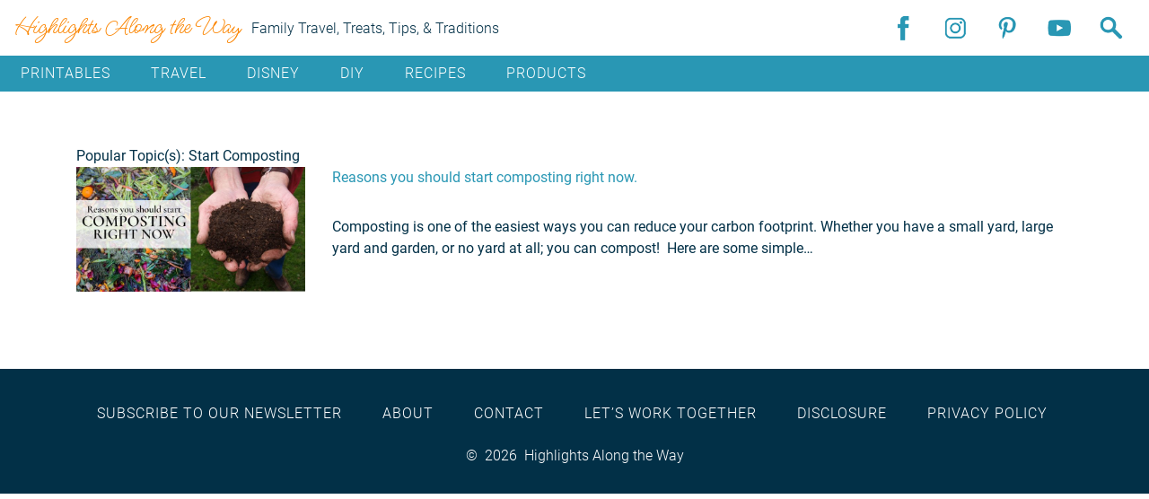

--- FILE ---
content_type: text/html; charset=UTF-8
request_url: https://highlightsalongtheway.com/tag/start-composting/
body_size: 10511
content:
<!DOCTYPE html>
<html lang="en-US">
<head>
	
<!-- Google tag (gtag.js) -->
<script async src="https://www.googletagmanager.com/gtag/js?id=G-78JVPJ3FXD"></script>
<script>
  window.dataLayer = window.dataLayer || [];
  function gtag(){dataLayer.push(arguments);}
  gtag('js', new Date());

  gtag('config', 'G-78JVPJ3FXD');
</script>

	<meta http-equiv="Content-Type" content="text/html; charset=utf-8" />
	<meta name="viewport" content="width=device-width, initial-scale=1">
	
			    
	<link rel="pingback" href="https://highlightsalongtheway.com/xmlrpc.php">
		<meta name='robots' content='noindex, follow' />
	<style>img:is([sizes="auto" i],[sizes^="auto," i]){contain-intrinsic-size:3000px 1500px}</style>
	
<!-- Social Warfare v4.5.6 https://warfareplugins.com - BEGINNING OF OUTPUT -->
<style>@font-face{font-family:"sw-icon-font";src:url(https://highlightsalongtheway.com/wp-content/plugins/social-warfare/assets/fonts/sw-icon-font.eot?ver=4.5.6);src:url("https://highlightsalongtheway.com/wp-content/plugins/social-warfare/assets/fonts/sw-icon-font.eot?ver=4.5.6#iefix") format("embedded-opentype"),url(https://highlightsalongtheway.com/wp-content/plugins/social-warfare/assets/fonts/sw-icon-font.woff?ver=4.5.6) format("woff"),url(https://highlightsalongtheway.com/wp-content/plugins/social-warfare/assets/fonts/sw-icon-font.ttf?ver=4.5.6) format("truetype"),url("https://highlightsalongtheway.com/wp-content/plugins/social-warfare/assets/fonts/sw-icon-font.svg?ver=4.5.6#1445203416") format("svg");font-weight:400;font-style:normal;font-display:block}</style>
<!-- Social Warfare v4.5.6 https://warfareplugins.com - END OF OUTPUT -->


	<!-- This site is optimized with the Yoast SEO plugin v26.7 - https://yoast.com/wordpress/plugins/seo/ -->
	<title>Start Composting Archives - Highlights Along the Way</title>
	<meta property="og:locale" content="en_US" />
	<meta property="og:type" content="article" />
	<meta property="og:title" content="Start Composting Archives - Highlights Along the Way" />
	<meta property="og:url" content="https://highlightsalongtheway.com/tag/start-composting/" />
	<meta property="og:site_name" content="Highlights Along the Way" />
	<meta name="twitter:card" content="summary_large_image" />
	<meta name="twitter:site" content="@alongthewaykate" />
	<script type="application/ld+json" class="yoast-schema-graph">{"@context":"https://schema.org","@graph":[{"@type":"CollectionPage","@id":"https://highlightsalongtheway.com/tag/start-composting/","url":"https://highlightsalongtheway.com/tag/start-composting/","name":"Start Composting Archives - Highlights Along the Way","isPartOf":{"@id":"https://highlightsalongtheway.com/#website"},"primaryImageOfPage":{"@id":"https://highlightsalongtheway.com/tag/start-composting/#primaryimage"},"image":{"@id":"https://highlightsalongtheway.com/tag/start-composting/#primaryimage"},"thumbnailUrl":"https://highlightsalongtheway.com/wp-content/uploads/2017/12/composting-fb.jpg","breadcrumb":{"@id":"https://highlightsalongtheway.com/tag/start-composting/#breadcrumb"},"inLanguage":"en-US"},{"@type":"ImageObject","inLanguage":"en-US","@id":"https://highlightsalongtheway.com/tag/start-composting/#primaryimage","url":"https://highlightsalongtheway.com/wp-content/uploads/2017/12/composting-fb.jpg","contentUrl":"https://highlightsalongtheway.com/wp-content/uploads/2017/12/composting-fb.jpg","width":1280,"height":700,"caption":"composting"},{"@type":"BreadcrumbList","@id":"https://highlightsalongtheway.com/tag/start-composting/#breadcrumb","itemListElement":[{"@type":"ListItem","position":1,"name":"Home","item":"https://highlightsalongtheway.com/"},{"@type":"ListItem","position":2,"name":"Start Composting"}]},{"@type":"WebSite","@id":"https://highlightsalongtheway.com/#website","url":"https://highlightsalongtheway.com/","name":"Highlights Along the Way","description":"Travel, Treats, Tips, &amp; Traditions","publisher":{"@id":"https://highlightsalongtheway.com/#/schema/person/924008e94e83668ddadbe80b1edd6d55"},"potentialAction":[{"@type":"SearchAction","target":{"@type":"EntryPoint","urlTemplate":"https://highlightsalongtheway.com/?s={search_term_string}"},"query-input":{"@type":"PropertyValueSpecification","valueRequired":true,"valueName":"search_term_string"}}],"inLanguage":"en-US"},{"@type":["Person","Organization"],"@id":"https://highlightsalongtheway.com/#/schema/person/924008e94e83668ddadbe80b1edd6d55","name":"kate","image":{"@type":"ImageObject","inLanguage":"en-US","@id":"https://highlightsalongtheway.com/#/schema/person/image/","url":"https://highlightsalongtheway.com/wp-content/uploads/2013/06/harry-kate-0018-scaled.jpg","contentUrl":"https://highlightsalongtheway.com/wp-content/uploads/2013/06/harry-kate-0018-scaled.jpg","width":1920,"height":1277,"caption":"kate"},"logo":{"@id":"https://highlightsalongtheway.com/#/schema/person/image/"},"sameAs":["https://www.facebook.com/HighlightsAlongTheWay/","https://instagram.com/highlightsalongtheway","https://www.pinterest.com/AlongTheWayKate/","https://www.youtube.com/c/HighlightsAlongtheWay"]}]}</script>
	<!-- / Yoast SEO plugin. -->


<link rel='dns-prefetch' href='//scripts.mediavine.com' />
<link rel="alternate" type="application/rss+xml" title="Highlights Along the Way &raquo; Comments Feed" href="https://highlightsalongtheway.com/comments/feed/" />

<style id='classic-theme-styles-inline-css' type='text/css'>
/*! This file is auto-generated */
.wp-block-button__link{color:#fff;background-color:#32373c;border-radius:9999px;box-shadow:none;text-decoration:none;padding:calc(.667em + 2px) calc(1.333em + 2px);font-size:1.125em}.wp-block-file__button{background:#32373c;color:#fff;text-decoration:none}</style>
<link data-optimized="1" rel='stylesheet' id='edd-blocks-css' href='https://highlightsalongtheway.com/wp-content/litespeed/css/f531f3e7a2885a277e3bf1e73cb2a824.css?ver=2a824' type='text/css' media='all' />
<style id='global-styles-inline-css' type='text/css'>:root{--wp--preset--aspect-ratio--square:1;--wp--preset--aspect-ratio--4-3:4/3;--wp--preset--aspect-ratio--3-4:3/4;--wp--preset--aspect-ratio--3-2:3/2;--wp--preset--aspect-ratio--2-3:2/3;--wp--preset--aspect-ratio--16-9:16/9;--wp--preset--aspect-ratio--9-16:9/16;--wp--preset--color--black:#000000;--wp--preset--color--cyan-bluish-gray:#abb8c3;--wp--preset--color--white:#ffffff;--wp--preset--color--pale-pink:#f78da7;--wp--preset--color--vivid-red:#cf2e2e;--wp--preset--color--luminous-vivid-orange:#ff6900;--wp--preset--color--luminous-vivid-amber:#fcb900;--wp--preset--color--light-green-cyan:#7bdcb5;--wp--preset--color--vivid-green-cyan:#00d084;--wp--preset--color--pale-cyan-blue:#8ed1fc;--wp--preset--color--vivid-cyan-blue:#0693e3;--wp--preset--color--vivid-purple:#9b51e0;--wp--preset--gradient--vivid-cyan-blue-to-vivid-purple:linear-gradient(135deg,rgba(6,147,227,1) 0%,rgb(155,81,224) 100%);--wp--preset--gradient--light-green-cyan-to-vivid-green-cyan:linear-gradient(135deg,rgb(122,220,180) 0%,rgb(0,208,130) 100%);--wp--preset--gradient--luminous-vivid-amber-to-luminous-vivid-orange:linear-gradient(135deg,rgba(252,185,0,1) 0%,rgba(255,105,0,1) 100%);--wp--preset--gradient--luminous-vivid-orange-to-vivid-red:linear-gradient(135deg,rgba(255,105,0,1) 0%,rgb(207,46,46) 100%);--wp--preset--gradient--very-light-gray-to-cyan-bluish-gray:linear-gradient(135deg,rgb(238,238,238) 0%,rgb(169,184,195) 100%);--wp--preset--gradient--cool-to-warm-spectrum:linear-gradient(135deg,rgb(74,234,220) 0%,rgb(151,120,209) 20%,rgb(207,42,186) 40%,rgb(238,44,130) 60%,rgb(251,105,98) 80%,rgb(254,248,76) 100%);--wp--preset--gradient--blush-light-purple:linear-gradient(135deg,rgb(255,206,236) 0%,rgb(152,150,240) 100%);--wp--preset--gradient--blush-bordeaux:linear-gradient(135deg,rgb(254,205,165) 0%,rgb(254,45,45) 50%,rgb(107,0,62) 100%);--wp--preset--gradient--luminous-dusk:linear-gradient(135deg,rgb(255,203,112) 0%,rgb(199,81,192) 50%,rgb(65,88,208) 100%);--wp--preset--gradient--pale-ocean:linear-gradient(135deg,rgb(255,245,203) 0%,rgb(182,227,212) 50%,rgb(51,167,181) 100%);--wp--preset--gradient--electric-grass:linear-gradient(135deg,rgb(202,248,128) 0%,rgb(113,206,126) 100%);--wp--preset--gradient--midnight:linear-gradient(135deg,rgb(2,3,129) 0%,rgb(40,116,252) 100%);--wp--preset--font-size--small:13px;--wp--preset--font-size--medium:20px;--wp--preset--font-size--large:36px;--wp--preset--font-size--x-large:42px;--wp--preset--spacing--20:0.44rem;--wp--preset--spacing--30:0.67rem;--wp--preset--spacing--40:1rem;--wp--preset--spacing--50:1.5rem;--wp--preset--spacing--60:2.25rem;--wp--preset--spacing--70:3.38rem;--wp--preset--spacing--80:5.06rem;--wp--preset--shadow--natural:6px 6px 9px rgba(0, 0, 0, 0.2);--wp--preset--shadow--deep:12px 12px 50px rgba(0, 0, 0, 0.4);--wp--preset--shadow--sharp:6px 6px 0px rgba(0, 0, 0, 0.2);--wp--preset--shadow--outlined:6px 6px 0px -3px rgba(255, 255, 255, 1), 6px 6px rgba(0, 0, 0, 1);--wp--preset--shadow--crisp:6px 6px 0px rgba(0, 0, 0, 1)}:where(.is-layout-flex){gap:.5em}:where(.is-layout-grid){gap:.5em}body .is-layout-flex{display:flex}.is-layout-flex{flex-wrap:wrap;align-items:center}.is-layout-flex>:is(*,div){margin:0}body .is-layout-grid{display:grid}.is-layout-grid>:is(*,div){margin:0}:where(.wp-block-columns.is-layout-flex){gap:2em}:where(.wp-block-columns.is-layout-grid){gap:2em}:where(.wp-block-post-template.is-layout-flex){gap:1.25em}:where(.wp-block-post-template.is-layout-grid){gap:1.25em}.has-black-color{color:var(--wp--preset--color--black)!important}.has-cyan-bluish-gray-color{color:var(--wp--preset--color--cyan-bluish-gray)!important}.has-white-color{color:var(--wp--preset--color--white)!important}.has-pale-pink-color{color:var(--wp--preset--color--pale-pink)!important}.has-vivid-red-color{color:var(--wp--preset--color--vivid-red)!important}.has-luminous-vivid-orange-color{color:var(--wp--preset--color--luminous-vivid-orange)!important}.has-luminous-vivid-amber-color{color:var(--wp--preset--color--luminous-vivid-amber)!important}.has-light-green-cyan-color{color:var(--wp--preset--color--light-green-cyan)!important}.has-vivid-green-cyan-color{color:var(--wp--preset--color--vivid-green-cyan)!important}.has-pale-cyan-blue-color{color:var(--wp--preset--color--pale-cyan-blue)!important}.has-vivid-cyan-blue-color{color:var(--wp--preset--color--vivid-cyan-blue)!important}.has-vivid-purple-color{color:var(--wp--preset--color--vivid-purple)!important}.has-black-background-color{background-color:var(--wp--preset--color--black)!important}.has-cyan-bluish-gray-background-color{background-color:var(--wp--preset--color--cyan-bluish-gray)!important}.has-white-background-color{background-color:var(--wp--preset--color--white)!important}.has-pale-pink-background-color{background-color:var(--wp--preset--color--pale-pink)!important}.has-vivid-red-background-color{background-color:var(--wp--preset--color--vivid-red)!important}.has-luminous-vivid-orange-background-color{background-color:var(--wp--preset--color--luminous-vivid-orange)!important}.has-luminous-vivid-amber-background-color{background-color:var(--wp--preset--color--luminous-vivid-amber)!important}.has-light-green-cyan-background-color{background-color:var(--wp--preset--color--light-green-cyan)!important}.has-vivid-green-cyan-background-color{background-color:var(--wp--preset--color--vivid-green-cyan)!important}.has-pale-cyan-blue-background-color{background-color:var(--wp--preset--color--pale-cyan-blue)!important}.has-vivid-cyan-blue-background-color{background-color:var(--wp--preset--color--vivid-cyan-blue)!important}.has-vivid-purple-background-color{background-color:var(--wp--preset--color--vivid-purple)!important}.has-black-border-color{border-color:var(--wp--preset--color--black)!important}.has-cyan-bluish-gray-border-color{border-color:var(--wp--preset--color--cyan-bluish-gray)!important}.has-white-border-color{border-color:var(--wp--preset--color--white)!important}.has-pale-pink-border-color{border-color:var(--wp--preset--color--pale-pink)!important}.has-vivid-red-border-color{border-color:var(--wp--preset--color--vivid-red)!important}.has-luminous-vivid-orange-border-color{border-color:var(--wp--preset--color--luminous-vivid-orange)!important}.has-luminous-vivid-amber-border-color{border-color:var(--wp--preset--color--luminous-vivid-amber)!important}.has-light-green-cyan-border-color{border-color:var(--wp--preset--color--light-green-cyan)!important}.has-vivid-green-cyan-border-color{border-color:var(--wp--preset--color--vivid-green-cyan)!important}.has-pale-cyan-blue-border-color{border-color:var(--wp--preset--color--pale-cyan-blue)!important}.has-vivid-cyan-blue-border-color{border-color:var(--wp--preset--color--vivid-cyan-blue)!important}.has-vivid-purple-border-color{border-color:var(--wp--preset--color--vivid-purple)!important}.has-vivid-cyan-blue-to-vivid-purple-gradient-background{background:var(--wp--preset--gradient--vivid-cyan-blue-to-vivid-purple)!important}.has-light-green-cyan-to-vivid-green-cyan-gradient-background{background:var(--wp--preset--gradient--light-green-cyan-to-vivid-green-cyan)!important}.has-luminous-vivid-amber-to-luminous-vivid-orange-gradient-background{background:var(--wp--preset--gradient--luminous-vivid-amber-to-luminous-vivid-orange)!important}.has-luminous-vivid-orange-to-vivid-red-gradient-background{background:var(--wp--preset--gradient--luminous-vivid-orange-to-vivid-red)!important}.has-very-light-gray-to-cyan-bluish-gray-gradient-background{background:var(--wp--preset--gradient--very-light-gray-to-cyan-bluish-gray)!important}.has-cool-to-warm-spectrum-gradient-background{background:var(--wp--preset--gradient--cool-to-warm-spectrum)!important}.has-blush-light-purple-gradient-background{background:var(--wp--preset--gradient--blush-light-purple)!important}.has-blush-bordeaux-gradient-background{background:var(--wp--preset--gradient--blush-bordeaux)!important}.has-luminous-dusk-gradient-background{background:var(--wp--preset--gradient--luminous-dusk)!important}.has-pale-ocean-gradient-background{background:var(--wp--preset--gradient--pale-ocean)!important}.has-electric-grass-gradient-background{background:var(--wp--preset--gradient--electric-grass)!important}.has-midnight-gradient-background{background:var(--wp--preset--gradient--midnight)!important}.has-small-font-size{font-size:var(--wp--preset--font-size--small)!important}.has-medium-font-size{font-size:var(--wp--preset--font-size--medium)!important}.has-large-font-size{font-size:var(--wp--preset--font-size--large)!important}.has-x-large-font-size{font-size:var(--wp--preset--font-size--x-large)!important}:where(.wp-block-post-template.is-layout-flex){gap:1.25em}:where(.wp-block-post-template.is-layout-grid){gap:1.25em}:where(.wp-block-columns.is-layout-flex){gap:2em}:where(.wp-block-columns.is-layout-grid){gap:2em}:root :where(.wp-block-pullquote){font-size:1.5em;line-height:1.6}</style>
<link data-optimized="1" rel='stylesheet' id='edd-styles-css' href='https://highlightsalongtheway.com/wp-content/litespeed/css/21649fdeaff6d9a5a9b6b226531bdba9.css?ver=bdba9' type='text/css' media='all' />
<link data-optimized="1" rel='stylesheet' id='social_warfare-css' href='https://highlightsalongtheway.com/wp-content/litespeed/css/d74eb5a5723e9be8cafb362e68749704.css?ver=49704' type='text/css' media='all' />
<link data-optimized="1" rel='stylesheet' id='style-css-css' href='https://highlightsalongtheway.com/wp-content/litespeed/css/9718a4f277b9d417d436c51e1c10b618.css?ver=0b618' type='text/css' media='all' />
<script type="text/javascript" async="async" fetchpriority="high" data-noptimize="1" data-cfasync="false" src="https://scripts.mediavine.com/tags/highlights-along-the-way.js" id="mv-script-wrapper-js"></script>
<script type="text/javascript" src="https://highlightsalongtheway.com/wp-includes/js/jquery/jquery.min.js" id="jquery-core-js"></script>
<script data-optimized="1" type="text/javascript" src="https://highlightsalongtheway.com/wp-content/litespeed/js/4539ca521a9f358b2b9ae7e662369cf7.js?ver=69cf7" id="jquery-migrate-js"></script>
<meta name="generator" content="Easy Digital Downloads v3.6.4" />
<link rel="icon" href="https://highlightsalongtheway.com/wp-content/uploads/2017/06/cropped-favicon-1-255x255.png" sizes="32x32" />
<link rel="icon" href="https://highlightsalongtheway.com/wp-content/uploads/2017/06/cropped-favicon-1-255x255.png" sizes="192x192" />
<link rel="apple-touch-icon" href="https://highlightsalongtheway.com/wp-content/uploads/2017/06/cropped-favicon-1-255x255.png" />
<meta name="msapplication-TileImage" content="https://highlightsalongtheway.com/wp-content/uploads/2017/06/cropped-favicon-1-300x300.png" />
	</head>
	<body class="archive tag tag-start-composting tag-2717 wp-theme-Modular-BS4 desktop edd-js-none">
<header class="container-fluid">
	<div class="relative px-0">
		<button class="navbar-toggler d-block d-lg-none" type="button" data-toggle="collapse" data-target=".main-nav" aria-controls="primary-nav" aria-expanded="false" aria-label="Toggle navigation">
			<span class="bars top"></span>
			<span class="bars mid"></span>
			<span class="bars bottom"></span>
		</button>
		<div class="row py-10 align-items-center">
			<div class="col-12 col-md-6 col-lg-7 pb-2 pb-lg-0 border-b-1 border-md-b-0 border-lg-b-0">
								<a class="d-inline-block" href="https://highlightsalongtheway.com/">
					<div class="main d-inline-block madi orange-font font-28 font-lg-28">
						Highlights Along the Way					</div>
				</a>
				<div class="d-inline-block font-16 dark-blue-font light-weight ml-lg-2">
					Family Travel, Treats, Tips, & Traditions				</div>
			</div><!-- col -->
			<div class="col-12 col-md no-lazy text-center text-lg-right pt-2 pt-lg-0 pb-2 pb-lg-0 border-b-1 border-md-b-0  border-lg-b-0">
															<a class="d-inline-block social-icon" target="_blank" href="https://www.facebook.com/HighlightsAlongTheWay">
														<img data-lazyloaded="1" src="[data-uri]" class="img-fluid" data-src="https://highlightsalongtheway.com/wp-content/uploads/2022/09/icon-facebook-1.png" alt="Highlights Along the way on Facebook" width="64px" height="64px" /><noscript><img class="img-fluid" src="https://highlightsalongtheway.com/wp-content/uploads/2022/09/icon-facebook-1.png" alt="Highlights Along the way on Facebook" width="64px" height="64px" /></noscript>
						</a>
											<a class="d-inline-block social-icon" target="_blank" href="https://instagram.com/highlightsalongtheway">
														<img data-lazyloaded="1" src="[data-uri]" class="img-fluid" data-src="https://highlightsalongtheway.com/wp-content/uploads/2022/09/icon-Instagram-1.png" alt="Highlights Along the Way on Instagram" width="64px" height="64px" /><noscript><img class="img-fluid" src="https://highlightsalongtheway.com/wp-content/uploads/2022/09/icon-Instagram-1.png" alt="Highlights Along the Way on Instagram" width="64px" height="64px" /></noscript>
						</a>
											<a class="d-inline-block social-icon" target="_blank" href="https://www.pinterest.com/AlongTheWayKate/">
														<img data-lazyloaded="1" src="[data-uri]" class="img-fluid" data-src="https://highlightsalongtheway.com/wp-content/uploads/2022/09/icon-pinterest-1.png" alt="Highlights Along the Way on Pinterest" width="64px" height="64px" /><noscript><img class="img-fluid" src="https://highlightsalongtheway.com/wp-content/uploads/2022/09/icon-pinterest-1.png" alt="Highlights Along the Way on Pinterest" width="64px" height="64px" /></noscript>
						</a>
											<a class="d-inline-block social-icon" target="_blank" href="https://www.youtube.com/c/HighlightsAlongtheWay">
														<img data-lazyloaded="1" src="[data-uri]" class="img-fluid" data-src="https://highlightsalongtheway.com/wp-content/uploads/2022/09/icon-YouTube-1.png" alt="Highlights Along the Way on YouTube" width="64px" height="64px" /><noscript><img class="img-fluid" src="https://highlightsalongtheway.com/wp-content/uploads/2022/09/icon-YouTube-1.png" alt="Highlights Along the Way on YouTube" width="64px" height="64px" /></noscript>
						</a>
											<button type="button" class="d-inline-block social-icon search-button" data-toggle="modal" data-target="#searchModal">
							<img data-lazyloaded="1" src="[data-uri]" width="132" height="132" data-src="https://highlightsalongtheway.com/wp-content/uploads/2022/09/search-icon.png" class="img-fluid" alt="search icon" decoding="async" /><noscript><img width="132" height="132" src="https://highlightsalongtheway.com/wp-content/uploads/2022/09/search-icon.png" class="img-fluid" alt="search icon" decoding="async" /></noscript>						</button>
							</div><!-- col -->
		</div><!-- row -->
	</div><!-- container -->
</header>
<div class="container-fluid bg-blue">
	<div class="">
		<div class="row justify-content-lg-center align-items-center">
			<nav id="main-nav" class="navbar navbar-expand-lg col-12 col-lg">
				<div class="main-nav collapse navbar-collapse">
					<ul id="menu-main-nav" class="navbar-nav text-center"><li id="menu-item-13796" class="menu-item menu-item-type-post_type menu-item-object-page menu-item-has-children menu-item-13796"><a href="https://highlightsalongtheway.com/printables/">Printables</a>
<ul class="sub-menu">
	<li id="menu-item-113510" class="menu-item menu-item-type-taxonomy menu-item-object-category menu-item-113510"><a href="https://highlightsalongtheway.com/category/printables/birthday-kit-printables/">Birthday Kit Printables</a></li>
	<li id="menu-item-112164" class="menu-item menu-item-type-taxonomy menu-item-object-category menu-item-112164"><a href="https://highlightsalongtheway.com/category/printables/holiday-printables/">Holiday Printables</a></li>
	<li id="menu-item-112162" class="menu-item menu-item-type-taxonomy menu-item-object-category menu-item-112162"><a href="https://highlightsalongtheway.com/category/printables/disney-printables/">Disney Printables</a></li>
	<li id="menu-item-112165" class="menu-item menu-item-type-taxonomy menu-item-object-category menu-item-112165"><a href="https://highlightsalongtheway.com/category/printables/star-wars/">Star Wars Printables</a></li>
	<li id="menu-item-112163" class="menu-item menu-item-type-taxonomy menu-item-object-category menu-item-112163"><a href="https://highlightsalongtheway.com/category/printables/educational/">Educational Printables</a></li>
	<li id="menu-item-112166" class="menu-item menu-item-type-taxonomy menu-item-object-category menu-item-112166"><a href="https://highlightsalongtheway.com/category/printables/superheroes/">Superheroes Printables</a></li>
</ul>
</li>
<li id="menu-item-3656" class="menu-item menu-item-type-post_type menu-item-object-page menu-item-3656"><a href="https://highlightsalongtheway.com/travel/">Travel</a></li>
<li id="menu-item-112158" class="menu-item menu-item-type-post_type menu-item-object-page menu-item-112158"><a href="https://highlightsalongtheway.com/disney/">Disney</a></li>
<li id="menu-item-388" class="menu-item menu-item-type-post_type menu-item-object-page menu-item-has-children menu-item-388"><a href="https://highlightsalongtheway.com/diy/">DIY</a>
<ul class="sub-menu">
	<li id="menu-item-106224" class="menu-item menu-item-type-post_type menu-item-object-page menu-item-106224"><a href="https://highlightsalongtheway.com/costumes/">Costumes</a></li>
	<li id="menu-item-112161" class="menu-item menu-item-type-post_type menu-item-object-page menu-item-112161"><a href="https://highlightsalongtheway.com/crafts/">Crafts</a></li>
</ul>
</li>
<li id="menu-item-47" class="menu-item menu-item-type-post_type menu-item-object-page menu-item-47"><a href="https://highlightsalongtheway.com/recipes/">Recipes</a></li>
<li id="menu-item-112159" class="menu-item menu-item-type-post_type menu-item-object-page menu-item-112159"><a href="https://highlightsalongtheway.com/products/">Products</a></li>
</ul>				</div>	
			</nav>
		</div><!-- row -->
	</div><!-- container -->
</div><!-- container-fluid -->
<!-- -->
<!-- xxxxxxxxxxxxxxxxxxxxxxxxxxxxxxxxxxxxxxxxxxxxxxxxxxxxxxxxxxxxxxxxxxxxxxxxxxxxxxxxxxxxxxxxx
Archive
xxxxxxxxxxxxxxxxxxxxxxxxxxxxxxxxxxxxxxxxxxxxxxxxxxxxxxxxxxxxxxxxxxxxxxxxxxxxxxxxxxxxxxxxxx -->
<main class="container py-60">
	<article class="row">
			
				
									<div class="col-12">Popular Topic(s): Start Composting</div>

				
									<div class="col-12 col-lg-3">
						<a href="https://highlightsalongtheway.com/reasons-you-should-start-composting-right-now/">
						<img data-lazyloaded="1" src="[data-uri]" width="702" height="384" data-src="https://highlightsalongtheway.com/wp-content/uploads/2017/12/composting-fb-702x384.jpg" class="img-fluid wp-post-image" alt="composting" decoding="async" fetchpriority="high" data-srcset="https://highlightsalongtheway.com/wp-content/uploads/2017/12/composting-fb-702x384.jpg 702w, https://highlightsalongtheway.com/wp-content/uploads/2017/12/composting-fb-300x164.jpg 300w, https://highlightsalongtheway.com/wp-content/uploads/2017/12/composting-fb-768x420.jpg 768w, https://highlightsalongtheway.com/wp-content/uploads/2017/12/composting-fb.jpg 1280w" data-sizes="(max-width: 702px) 100vw, 702px" /><noscript><img width="702" height="384" src="https://highlightsalongtheway.com/wp-content/uploads/2017/12/composting-fb-702x384.jpg" class="img-fluid wp-post-image" alt="composting" decoding="async" fetchpriority="high" srcset="https://highlightsalongtheway.com/wp-content/uploads/2017/12/composting-fb-702x384.jpg 702w, https://highlightsalongtheway.com/wp-content/uploads/2017/12/composting-fb-300x164.jpg 300w, https://highlightsalongtheway.com/wp-content/uploads/2017/12/composting-fb-768x420.jpg 768w, https://highlightsalongtheway.com/wp-content/uploads/2017/12/composting-fb.jpg 1280w" sizes="(max-width: 702px) 100vw, 702px" /></noscript>						</a>
					</div>
					<div class="col-12 col-lg-9">
						<a class="" href="https://highlightsalongtheway.com/reasons-you-should-start-composting-right-now/">Reasons you should start composting right now.</a>
						<p ><p>Composting is one of the easiest ways you can reduce your carbon footprint. Whether you have a small yard, large yard and garden, or no yard at all; you can compost!&nbsp; Here are some simple&#8230;</p>
</p>
					</div><!-- post-->
							</article><!-- row -->
</main>
<button onclick="topFunction()" id="scroll-to-top" title="Scroll to top">^</button> 
<footer class="container-fluid py-30 px-0 bg-dark-blue">
	<div class="container">
		<div class="row justify-content-center">
			<div class="col-12 text-center mb-15">
				<ul id="menu-footer-nav" class="navbar-nav text-center"><li id="menu-item-19632" class="menu-item menu-item-type-post_type menu-item-object-page menu-item-19632"><a href="https://highlightsalongtheway.com/subscribe/">Subscribe to our newsletter</a></li>
<li id="menu-item-19627" class="menu-item menu-item-type-post_type menu-item-object-page menu-item-19627"><a href="https://highlightsalongtheway.com/about/">About</a></li>
<li id="menu-item-19628" class="menu-item menu-item-type-post_type menu-item-object-page menu-item-19628"><a href="https://highlightsalongtheway.com/contact/">Contact</a></li>
<li id="menu-item-19630" class="menu-item menu-item-type-post_type menu-item-object-page menu-item-19630"><a href="https://highlightsalongtheway.com/pr-and-media/">Let’s work together</a></li>
<li id="menu-item-19629" class="menu-item menu-item-type-post_type menu-item-object-page menu-item-19629"><a href="https://highlightsalongtheway.com/disclosure/">Disclosure</a></li>
<li id="menu-item-19631" class="menu-item menu-item-type-post_type menu-item-object-page menu-item-19631"><a href="https://highlightsalongtheway.com/privacy-policy/">Privacy Policy</a></li>
</ul>			</div>
			<div class="col-12 text-center white-font light-weight">
				&copy; &nbsp;2026&nbsp; Highlights Along the Way			</div>
		</div><!-- row -->
	</div><!-- container -->	
</footer><!-- container-fluid -->	

<!-- Modal -->
<div class="modal fade" id="subscribeModal" tabindex="-1" aria-labelledby="SubscribeModalLabel" aria-hidden="true">
  <div class="modal-dialog modal-dialog-centered">
    <div class="modal-content">
      <div class="modal-header">
        <h5 class="modal-title" id="SubscribeModalLabel">Subscribe to get notified of new articles! </h5>
        <button type="button" class="close" data-dismiss="modal" aria-label="Close">
          <span aria-hidden="true">&times;</span>
        </button>
      </div>
      <div class="modal-body">
		<p>Get notified when new articles are published by entering your email below.</p>
<p>[email-subscribers-form id=&#8221;1&#8243;]</p>
<div id="es_subscription_message_1558994601" class="es_subscription_message success"></div>
		      </div>
    </div>
  </div>
</div>
<div class="modal fade" id="searchModal" tabindex="-1" aria-labelledby="SearchModalLabel" aria-hidden="true">
  <div class="modal-dialog modal-dialog-centered">
    <div class="modal-content">
      <div class="modal-header">
        <h5 class="modal-title" id="SearchModalLabel">Search</h5>
        <button type="button" class="close" data-dismiss="modal" aria-label="Close">
          <span aria-hidden="true">&times;</span>
        </button>
      </div>
      <div class="modal-body">
		 <div class="blue-font">Enter your search term below ...</div>
		<form role="search" method="get" id="searchform" action="https://highlightsalongtheway.com" >
			<label for="s" class="sr-only">Search</label>
			<input type="text" placeholder="Search" onfocus="this.value='';" name="s" id="s" class=""/>
			<button type="submit" id="searchsubmit" value="" ><i class="fa fa-search"></i></button>
			<!--<input type="hidden" name="post_type" value="insert-post type" />-->
		</form>
      </div>
    </div>
  </div>
</div>
<script type="speculationrules">
{"prefetch":[{"source":"document","where":{"and":[{"href_matches":"\/*"},{"not":{"href_matches":["\/wp-*.php","\/wp-admin\/*","\/wp-content\/uploads\/*","\/wp-content\/*","\/wp-content\/plugins\/*","\/wp-content\/themes\/Modular-BS4\/*","\/*\\?(.+)","\/checkout\/*"]}},{"not":{"selector_matches":"a[rel~=\"nofollow\"]"}},{"not":{"selector_matches":".no-prefetch, .no-prefetch a"}}]},"eagerness":"conservative"}]}
</script>
	<style>.edd-js-none .edd-has-js,.edd-js .edd-no-js,body.edd-js input.edd-no-js{display:none}</style>
	<script>/* <![CDATA[ */(function(){var c = document.body.classList;c.remove('edd-js-none');c.add('edd-js');})();/* ]]> */</script>
	<script type="text/javascript" id="edd-ajax-js-extra">
/* <![CDATA[ */
var edd_scripts = {"ajaxurl":"https:\/\/highlightsalongtheway.com\/wp-admin\/admin-ajax.php","position_in_cart":"","has_purchase_links":"0","already_in_cart_message":"You have already added this item to your cart","empty_cart_message":"Your cart is empty","loading":"Loading","select_option":"Please select an option","is_checkout":"0","default_gateway":"paypal","redirect_to_checkout":"1","checkout_page":"https:\/\/highlightsalongtheway.com\/checkout\/","permalinks":"1","quantities_enabled":"","taxes_enabled":"0","current_page":"15486"};
/* ]]> */
</script>
<script data-optimized="1" type="text/javascript" src="https://highlightsalongtheway.com/wp-content/litespeed/js/9ceb4cd539e2ff9ec1a3f5cca7b90e6a.js?ver=90e6a" id="edd-ajax-js"></script>
<script type="text/javascript" id="social_warfare_script-js-extra">
/* <![CDATA[ */
var socialWarfare = {"addons":[],"post_id":"15486","variables":{"emphasizeIcons":false,"powered_by_toggle":false,"affiliate_link":"https:\/\/warfareplugins.com"},"floatBeforeContent":""};
/* ]]> */
</script>
<script data-optimized="1" type="text/javascript" src="https://highlightsalongtheway.com/wp-content/litespeed/js/faf2e40aac0c4d38dd2707c635077aca.js?ver=77aca" id="social_warfare_script-js"></script>
<script data-optimized="1" type="text/javascript" src="https://highlightsalongtheway.com/wp-content/litespeed/js/0404a6dcfa08c6a0f020e8080261cde3.js?ver=1cde3" id="theme-scripts-js"></script>
<script type="text/javascript"> var swp_nonce = "738db0182c";var swpFloatBeforeContent = false; var swp_ajax_url = "https://highlightsalongtheway.com/wp-admin/admin-ajax.php";var swpClickTracking = false;</script>

<script>
// trigger animations
/* $(window).scroll(function(){
	 inViewport();
 });

 $(window).resize(function(){
	 inViewport();
 });

 function inViewport(){
	 $('.fadeInUpfast').each(function(){
		 var divPos = $(this).offset().top,
             topOfWindow = $(window).scrollTop(),
		 	viewportBottom = topOfWindow + $(window).height();
		 
		 if( divPos < viewportBottom-0 ){
			 $(this).addClass('animate__fadeInUp');
		 }
	 });
	 $('.fadeInUp').each(function(){
		 var divPos = $(this).offset().top,
             topOfWindow = $(window).scrollTop(),
		 	viewportBottom = topOfWindow + $(window).height();
		 
		 if( divPos < viewportBottom-100 ){
			 $(this).addClass('animate__fadeInUp');
		 }
	 });
	 $('.slideInRight').each(function(){
		 var divPos = $(this).offset().top,
             topOfWindow = $(window).scrollTop(),
		 	viewportBottom = topOfWindow + $(window).height();
		 
		 if( divPos < viewportBottom-100 ){
			 $(this).addClass('animate__slideInRight');
		 }
	 });
	 $('.slideInLeft').each(function(){
		 var divPos = $(this).offset().top,
             topOfWindow = $(window).scrollTop(),
		 	viewportBottom = topOfWindow + $(window).height();
		 
		 if( divPos < viewportBottom-100 ){
			 $(this).addClass('animate__slideInLeft');
		 }
	 });
	  $('.fadeIn').each(function(){
		 var divPos = $(this).offset().top,
             topOfWindow = $(window).scrollTop(),
		 	viewportBottom = topOfWindow + $(window).height();
		 
		 if( divPos < viewportBottom-100 ){
			 $(this).addClass('animate__fadeIn');
		 }
	 });
 }*/
	
/*$('#carousel').owlCarousel({
    center: true,
	autoWidth:true,
    items:3,
    loop:true,
    margin:10,
	nav: true,
	dots: false,
    responsive:{
        0 : {
			items:1
		},
		768 : {
            items:3
        }
    }
});
$('#carousel-home').owlCarousel({
    items:1,
    loop:true,
    margin:15,
	nav: true,
	dots: false
});*/
</script>
<script data-no-optimize="1">window.lazyLoadOptions=Object.assign({},{threshold:300},window.lazyLoadOptions||{});!function(t,e){"object"==typeof exports&&"undefined"!=typeof module?module.exports=e():"function"==typeof define&&define.amd?define(e):(t="undefined"!=typeof globalThis?globalThis:t||self).LazyLoad=e()}(this,function(){"use strict";function e(){return(e=Object.assign||function(t){for(var e=1;e<arguments.length;e++){var n,a=arguments[e];for(n in a)Object.prototype.hasOwnProperty.call(a,n)&&(t[n]=a[n])}return t}).apply(this,arguments)}function o(t){return e({},at,t)}function l(t,e){return t.getAttribute(gt+e)}function c(t){return l(t,vt)}function s(t,e){return function(t,e,n){e=gt+e;null!==n?t.setAttribute(e,n):t.removeAttribute(e)}(t,vt,e)}function i(t){return s(t,null),0}function r(t){return null===c(t)}function u(t){return c(t)===_t}function d(t,e,n,a){t&&(void 0===a?void 0===n?t(e):t(e,n):t(e,n,a))}function f(t,e){et?t.classList.add(e):t.className+=(t.className?" ":"")+e}function _(t,e){et?t.classList.remove(e):t.className=t.className.replace(new RegExp("(^|\\s+)"+e+"(\\s+|$)")," ").replace(/^\s+/,"").replace(/\s+$/,"")}function g(t){return t.llTempImage}function v(t,e){!e||(e=e._observer)&&e.unobserve(t)}function b(t,e){t&&(t.loadingCount+=e)}function p(t,e){t&&(t.toLoadCount=e)}function n(t){for(var e,n=[],a=0;e=t.children[a];a+=1)"SOURCE"===e.tagName&&n.push(e);return n}function h(t,e){(t=t.parentNode)&&"PICTURE"===t.tagName&&n(t).forEach(e)}function a(t,e){n(t).forEach(e)}function m(t){return!!t[lt]}function E(t){return t[lt]}function I(t){return delete t[lt]}function y(e,t){var n;m(e)||(n={},t.forEach(function(t){n[t]=e.getAttribute(t)}),e[lt]=n)}function L(a,t){var o;m(a)&&(o=E(a),t.forEach(function(t){var e,n;e=a,(t=o[n=t])?e.setAttribute(n,t):e.removeAttribute(n)}))}function k(t,e,n){f(t,e.class_loading),s(t,st),n&&(b(n,1),d(e.callback_loading,t,n))}function A(t,e,n){n&&t.setAttribute(e,n)}function O(t,e){A(t,rt,l(t,e.data_sizes)),A(t,it,l(t,e.data_srcset)),A(t,ot,l(t,e.data_src))}function w(t,e,n){var a=l(t,e.data_bg_multi),o=l(t,e.data_bg_multi_hidpi);(a=nt&&o?o:a)&&(t.style.backgroundImage=a,n=n,f(t=t,(e=e).class_applied),s(t,dt),n&&(e.unobserve_completed&&v(t,e),d(e.callback_applied,t,n)))}function x(t,e){!e||0<e.loadingCount||0<e.toLoadCount||d(t.callback_finish,e)}function M(t,e,n){t.addEventListener(e,n),t.llEvLisnrs[e]=n}function N(t){return!!t.llEvLisnrs}function z(t){if(N(t)){var e,n,a=t.llEvLisnrs;for(e in a){var o=a[e];n=e,o=o,t.removeEventListener(n,o)}delete t.llEvLisnrs}}function C(t,e,n){var a;delete t.llTempImage,b(n,-1),(a=n)&&--a.toLoadCount,_(t,e.class_loading),e.unobserve_completed&&v(t,n)}function R(i,r,c){var l=g(i)||i;N(l)||function(t,e,n){N(t)||(t.llEvLisnrs={});var a="VIDEO"===t.tagName?"loadeddata":"load";M(t,a,e),M(t,"error",n)}(l,function(t){var e,n,a,o;n=r,a=c,o=u(e=i),C(e,n,a),f(e,n.class_loaded),s(e,ut),d(n.callback_loaded,e,a),o||x(n,a),z(l)},function(t){var e,n,a,o;n=r,a=c,o=u(e=i),C(e,n,a),f(e,n.class_error),s(e,ft),d(n.callback_error,e,a),o||x(n,a),z(l)})}function T(t,e,n){var a,o,i,r,c;t.llTempImage=document.createElement("IMG"),R(t,e,n),m(c=t)||(c[lt]={backgroundImage:c.style.backgroundImage}),i=n,r=l(a=t,(o=e).data_bg),c=l(a,o.data_bg_hidpi),(r=nt&&c?c:r)&&(a.style.backgroundImage='url("'.concat(r,'")'),g(a).setAttribute(ot,r),k(a,o,i)),w(t,e,n)}function G(t,e,n){var a;R(t,e,n),a=e,e=n,(t=Et[(n=t).tagName])&&(t(n,a),k(n,a,e))}function D(t,e,n){var a;a=t,(-1<It.indexOf(a.tagName)?G:T)(t,e,n)}function S(t,e,n){var a;t.setAttribute("loading","lazy"),R(t,e,n),a=e,(e=Et[(n=t).tagName])&&e(n,a),s(t,_t)}function V(t){t.removeAttribute(ot),t.removeAttribute(it),t.removeAttribute(rt)}function j(t){h(t,function(t){L(t,mt)}),L(t,mt)}function F(t){var e;(e=yt[t.tagName])?e(t):m(e=t)&&(t=E(e),e.style.backgroundImage=t.backgroundImage)}function P(t,e){var n;F(t),n=e,r(e=t)||u(e)||(_(e,n.class_entered),_(e,n.class_exited),_(e,n.class_applied),_(e,n.class_loading),_(e,n.class_loaded),_(e,n.class_error)),i(t),I(t)}function U(t,e,n,a){var o;n.cancel_on_exit&&(c(t)!==st||"IMG"===t.tagName&&(z(t),h(o=t,function(t){V(t)}),V(o),j(t),_(t,n.class_loading),b(a,-1),i(t),d(n.callback_cancel,t,e,a)))}function $(t,e,n,a){var o,i,r=(i=t,0<=bt.indexOf(c(i)));s(t,"entered"),f(t,n.class_entered),_(t,n.class_exited),o=t,i=a,n.unobserve_entered&&v(o,i),d(n.callback_enter,t,e,a),r||D(t,n,a)}function q(t){return t.use_native&&"loading"in HTMLImageElement.prototype}function H(t,o,i){t.forEach(function(t){return(a=t).isIntersecting||0<a.intersectionRatio?$(t.target,t,o,i):(e=t.target,n=t,a=o,t=i,void(r(e)||(f(e,a.class_exited),U(e,n,a,t),d(a.callback_exit,e,n,t))));var e,n,a})}function B(e,n){var t;tt&&!q(e)&&(n._observer=new IntersectionObserver(function(t){H(t,e,n)},{root:(t=e).container===document?null:t.container,rootMargin:t.thresholds||t.threshold+"px"}))}function J(t){return Array.prototype.slice.call(t)}function K(t){return t.container.querySelectorAll(t.elements_selector)}function Q(t){return c(t)===ft}function W(t,e){return e=t||K(e),J(e).filter(r)}function X(e,t){var n;(n=K(e),J(n).filter(Q)).forEach(function(t){_(t,e.class_error),i(t)}),t.update()}function t(t,e){var n,a,t=o(t);this._settings=t,this.loadingCount=0,B(t,this),n=t,a=this,Y&&window.addEventListener("online",function(){X(n,a)}),this.update(e)}var Y="undefined"!=typeof window,Z=Y&&!("onscroll"in window)||"undefined"!=typeof navigator&&/(gle|ing|ro)bot|crawl|spider/i.test(navigator.userAgent),tt=Y&&"IntersectionObserver"in window,et=Y&&"classList"in document.createElement("p"),nt=Y&&1<window.devicePixelRatio,at={elements_selector:".lazy",container:Z||Y?document:null,threshold:300,thresholds:null,data_src:"src",data_srcset:"srcset",data_sizes:"sizes",data_bg:"bg",data_bg_hidpi:"bg-hidpi",data_bg_multi:"bg-multi",data_bg_multi_hidpi:"bg-multi-hidpi",data_poster:"poster",class_applied:"applied",class_loading:"litespeed-loading",class_loaded:"litespeed-loaded",class_error:"error",class_entered:"entered",class_exited:"exited",unobserve_completed:!0,unobserve_entered:!1,cancel_on_exit:!0,callback_enter:null,callback_exit:null,callback_applied:null,callback_loading:null,callback_loaded:null,callback_error:null,callback_finish:null,callback_cancel:null,use_native:!1},ot="src",it="srcset",rt="sizes",ct="poster",lt="llOriginalAttrs",st="loading",ut="loaded",dt="applied",ft="error",_t="native",gt="data-",vt="ll-status",bt=[st,ut,dt,ft],pt=[ot],ht=[ot,ct],mt=[ot,it,rt],Et={IMG:function(t,e){h(t,function(t){y(t,mt),O(t,e)}),y(t,mt),O(t,e)},IFRAME:function(t,e){y(t,pt),A(t,ot,l(t,e.data_src))},VIDEO:function(t,e){a(t,function(t){y(t,pt),A(t,ot,l(t,e.data_src))}),y(t,ht),A(t,ct,l(t,e.data_poster)),A(t,ot,l(t,e.data_src)),t.load()}},It=["IMG","IFRAME","VIDEO"],yt={IMG:j,IFRAME:function(t){L(t,pt)},VIDEO:function(t){a(t,function(t){L(t,pt)}),L(t,ht),t.load()}},Lt=["IMG","IFRAME","VIDEO"];return t.prototype={update:function(t){var e,n,a,o=this._settings,i=W(t,o);{if(p(this,i.length),!Z&&tt)return q(o)?(e=o,n=this,i.forEach(function(t){-1!==Lt.indexOf(t.tagName)&&S(t,e,n)}),void p(n,0)):(t=this._observer,o=i,t.disconnect(),a=t,void o.forEach(function(t){a.observe(t)}));this.loadAll(i)}},destroy:function(){this._observer&&this._observer.disconnect(),K(this._settings).forEach(function(t){I(t)}),delete this._observer,delete this._settings,delete this.loadingCount,delete this.toLoadCount},loadAll:function(t){var e=this,n=this._settings;W(t,n).forEach(function(t){v(t,e),D(t,n,e)})},restoreAll:function(){var e=this._settings;K(e).forEach(function(t){P(t,e)})}},t.load=function(t,e){e=o(e);D(t,e)},t.resetStatus=function(t){i(t)},t}),function(t,e){"use strict";function n(){e.body.classList.add("litespeed_lazyloaded")}function a(){console.log("[LiteSpeed] Start Lazy Load"),o=new LazyLoad(Object.assign({},t.lazyLoadOptions||{},{elements_selector:"[data-lazyloaded]",callback_finish:n})),i=function(){o.update()},t.MutationObserver&&new MutationObserver(i).observe(e.documentElement,{childList:!0,subtree:!0,attributes:!0})}var o,i;t.addEventListener?t.addEventListener("load",a,!1):t.attachEvent("onload",a)}(window,document);</script></body>
</html>

<!-- Page cached by LiteSpeed Cache 7.7 on 2026-01-20 10:11:47 -->